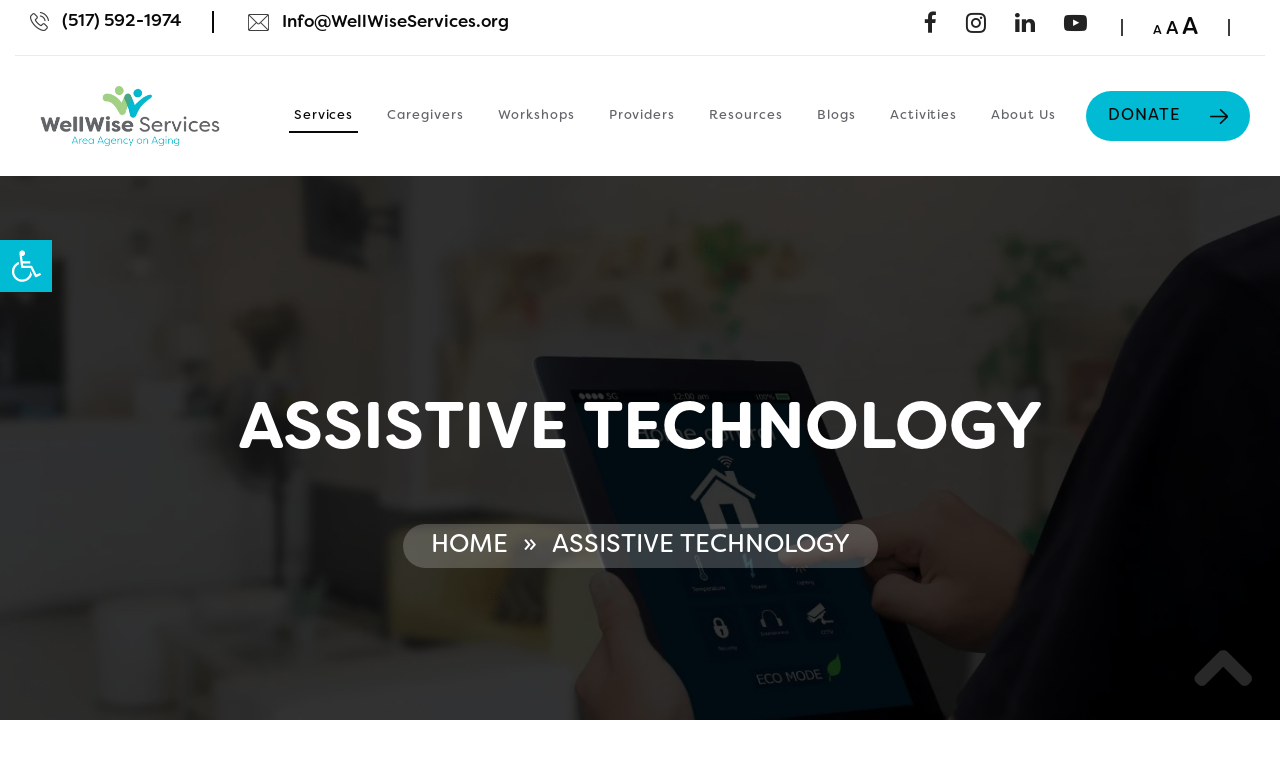

--- FILE ---
content_type: image/svg+xml
request_url: https://wellwiseservices.org/wp-content/themes/econature-pro-child/images/mail-icon.svg
body_size: -100
content:
<svg version="1.2" xmlns="http://www.w3.org/2000/svg" viewBox="0 0 21 17" width="21" height="17">
	<title>Vector Smart Object</title>
	<defs>
		<image  width="21" height="17" id="img1" href="[data-uri]"/>
	</defs>
	<style>
	</style>
	<use id="Vector Smart Object" href="#img1" x="0" y="0"/>
</svg>

--- FILE ---
content_type: image/svg+xml
request_url: https://wellwiseservices.org/wp-content/uploads/2025/06/wws-logo.svg
body_size: 47125
content:
<?xml version="1.0" encoding="UTF-8"?>
<svg xmlns="http://www.w3.org/2000/svg" version="1.2" viewBox="0 0 345 116" width="345" height="116">
  <title>wws-logo</title>
  <defs>
    <image width="345" height="116" id="img1" href="[data-uri]"></image>
  </defs>
  <style>
	</style>
  <use id="Background" href="#img1" x="0" y="0"></use>
</svg>


--- FILE ---
content_type: image/svg+xml
request_url: https://wellwiseservices.org/wp-content/themes/econature-pro-child/images/right-arrow.svg
body_size: -61
content:
<svg version="1.2" xmlns="http://www.w3.org/2000/svg" viewBox="0 0 18 15" width="18" height="15">
	<title>Vector Smart Object</title>
	<defs>
		<image  width="18" height="15" id="img1" href="[data-uri]"/>
	</defs>
	<style>
	</style>
	<use id="Vector Smart Object" href="#img1" x="0" y="0"/>
</svg>

--- FILE ---
content_type: image/svg+xml
request_url: https://wellwiseservices.org/wp-content/themes/econature-pro-child/images/call-icon.svg
body_size: 234
content:
<svg version="1.2" xmlns="http://www.w3.org/2000/svg" viewBox="0 0 19 19" width="19" height="19">
	<title>Vector Smart Object</title>
	<defs>
		<image  width="19" height="19" id="img1" href="[data-uri]"/>
	</defs>
	<style>
	</style>
	<use id="Vector Smart Object" href="#img1" x="0" y="0"/>
</svg>